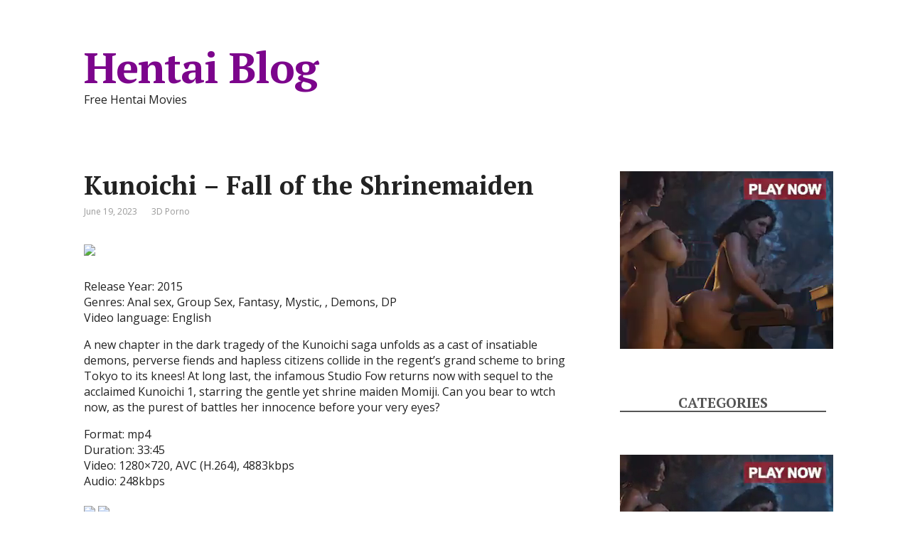

--- FILE ---
content_type: text/html; charset=utf-8
request_url: https://syndication.realsrv.com/ads-iframe-display.php?idzone=4246808&type=300x250&p=https%3A//hentaiblog.org/2023/06/19/kunoichi-fall-of-the-shrinemaiden/&dt=1769044315820&sub=&tags=&cookieconsent=true&screen_resolution=1280x720&el=%22
body_size: 1264
content:
<html><body style="margin:0px;"><div>
    <a href="https://syndication.realsrv.com/click.php?d=H4sIAAAAAAAAA1VQTY_cIAz9K1xyTGQbAuS41WilqoceVj2PCCEJmhmoQnZmW_HjS5KpupWRjZ_t549WaQ1CZMjzuv5MFX.p6LW8x.PRJGffFzeNN2psvBXQitYpI1zNAdtaQM_rTipTCwSkXgvR92PFX9..nip.cvVS9xXJ4lFxK_UlLfY8x7QGc3OVOh0xfsR.x.DOfjjgy.MAVzOlA7EltEM2hrtbko8hndfF2IsPU0nJZQFUsiurcJR5dmE13sdt7oy8abtGNEgqa9RaKq6zICE16IwIWy1kKXbDAT6oLWSbkIYPRSWBc8qOD0KSG6XAgQQqQaR7rkmLoROdHEoxPRv31zg1cZl2RsjsH8oKygiIM5AMO3Z5D9Hb2bPRXK8sjmydHUvz4oO7GT.4wHIZBD5JLl0U5U.IfmZglvsvE8rNbw8v_3h7.Y_hr9CmGwDAzewKEPeiLZR.hcFbs5ZTN4sz17Tcj3MWyqPgydPlO1H._i1jL1W57qB5RyOSBd0bLh2QBLTS4B_1UxsHbAIAAA--&cb=e2e_6971795c871130.57091602"
        id="link_175bba5be30c99054878d92cd2e9e0ec"
        target="_blank"
        ontouchstart=""
        onclick="
            var href='https://syndication.realsrv.com/click.php?d=H4sIAAAAAAAAA1VQTY_cIAz9K1xyTGQbAuS41WilqoceVj2PCCEJmhmoQnZmW_HjS5KpupWRjZ_t549WaQ1CZMjzuv5MFX.p6LW8x.PRJGffFzeNN2psvBXQitYpI1zNAdtaQM_rTipTCwSkXgvR92PFX9..nip.cvVS9xXJ4lFxK_UlLfY8x7QGc3OVOh0xfsR.x.DOfjjgy.MAVzOlA7EltEM2hrtbko8hndfF2IsPU0nJZQFUsiurcJR5dmE13sdt7oy8abtGNEgqa9RaKq6zICE16IwIWy1kKXbDAT6oLWSbkIYPRSWBc8qOD0KSG6XAgQQqQaR7rkmLoROdHEoxPRv31zg1cZl2RsjsH8oKygiIM5AMO3Z5D9Hb2bPRXK8sjmydHUvz4oO7GT.4wHIZBD5JLl0U5U.IfmZglvsvE8rNbw8v_3h7.Y_hr9CmGwDAzewKEPeiLZR.hcFbs5ZTN4sz17Tcj3MWyqPgydPlO1H._i1jL1W57qB5RyOSBd0bLh2QBLTS4B_1UxsHbAIAAA--&cb=e2e_6971795c871130.57091602';
            href += '&clickX=' + event.clientX;
            href += '&clickY=' + event.clientY;
            this.href = href;
        " >
        <video
            id="video_175bba5be30c99054878d92cd2e9e0ec"
            loop
            muted
            autoplay
            playsinline
            preload="auto"
            width="300"
            height="250"
            
        ><source src="https://s3t3d2y1.afcdn.net/library/141372/70aa7c226bd8bccf849ae4ef57c9e8cd1e8a545d.mp4" type="video/mp4" /></video>
    </a>
</div><script>var exoDynamicParams={"id":"175bba5be30c99054878d92cd2e9e0ec","alternateMediaUrl":"https:\/\/s3t3d2y1.afcdn.net\/library\/141372\/70aa7c226bd8bccf849ae4ef57c9e8cd1e8a545d.mp4","width":"300","height":"250"};var elemVideo=document.getElementById("video_"+exoDynamicParams.id);if(exoDynamicParams.id&&exoDynamicParams.alternateMediaUrl&&exoDynamicParams.width&&exoDynamicParams.height&&elemVideo!==undefined&&elemVideo!==null){var video=elemVideo.play();if(video===undefined){changeVideoToGif(exoDynamicParams.id,exoDynamicParams.alternateMediaUrl,exoDynamicParams.width,exoDynamicParams.height)}else{video.then(function(_){}).catch(function(error){changeVideoToGif(exoDynamicParams.id,exoDynamicParams.alternateMediaUrl,exoDynamicParams.width,exoDynamicParams.height)})}}function getExtension(fileName){var fileNameSplitted=fileName.split('.');return fileNameSplitted[(fileNameSplitted.length-1)]}function changeVideoToGif(id,image,width,height){var elemLink=document.getElementById('link_'+id);if(getExtension(image)==='gif'&&elemLink!==undefined&&elemLink!==null){var html='<img border="0" width="'+width+'" height="'+height+'" src="'+image+'">';elemLink.innerHTML=html}}</script></body></html>

--- FILE ---
content_type: text/html; charset=utf-8
request_url: https://syndication.realsrv.com/ads-iframe-display.php?idzone=4248160&type=300x250&p=https%3A//hentaiblog.org/2023/06/19/kunoichi-fall-of-the-shrinemaiden/&dt=1769044315859&sub=&tags=&cookieconsent=true&screen_resolution=1280x720&el=%22
body_size: 1262
content:
<html><body style="margin:0px;"><div>
    <a href="https://syndication.realsrv.com/click.php?d=H4sIAAAAAAAAA1WQTY_cIAyG_wqXHBOBcfg4bjVaqeqhh1XPIwIkQTMDVcjObCt.fEkyVbcywvixX4PppVIUsdAyr.vP3PCXBl7rejweXfb2ffHTeIPOpluFFnsvDfqWU9a3SAfeaiFNi4wyGBTiMIwNf337emr4ybdLOzQgagQ1bOSXvNjznPIazc038nTk.JH7naI_B3fgy.OAq5nyQWxN7cimePdLDinm87oYewlxqiWlDsCk0HUUzkSZfVxNCGl7d2G863WHHQNZFFNKSK4KAiomqojRTUuLwN1xSj.gr3wzUPRDQi3gHIrnDgX4USBzgEwigBq4AoVOoxauiuF58XBNU5eWae9IC_lHSaUEKHBCBWGaXN5jCnYOZDTXK0kjWWdP8ryE6G8mOB9JqQ.hn6zUWySUT0Q9K1gR.6nANhgt_RGVH28v_3X4a7DtHaWUbW7fKGO7aEvlX9EFa9b61d3izTUv9.M7a8tD8Oyjyx2gfP9WxlFxQR3T0vbMohqtEG5wRiNXvdb4B093Kb5sAgAA&cb=e2e_6971795c86be23.49569405"
        id="link_8acf7055338c2f6ac66f819d88959a9d"
        target="_blank"
        ontouchstart=""
        onclick="
            var href='https://syndication.realsrv.com/click.php?d=H4sIAAAAAAAAA1WQTY_cIAyG_wqXHBOBcfg4bjVaqeqhh1XPIwIkQTMDVcjObCt.fEkyVbcywvixX4PppVIUsdAyr.vP3PCXBl7rejweXfb2ffHTeIPOpluFFnsvDfqWU9a3SAfeaiFNi4wyGBTiMIwNf337emr4ybdLOzQgagQ1bOSXvNjznPIazc038nTk.JH7naI_B3fgy.OAq5nyQWxN7cimePdLDinm87oYewlxqiWlDsCk0HUUzkSZfVxNCGl7d2G863WHHQNZFFNKSK4KAiomqojRTUuLwN1xSj.gr3wzUPRDQi3gHIrnDgX4USBzgEwigBq4AoVOoxauiuF58XBNU5eWae9IC_lHSaUEKHBCBWGaXN5jCnYOZDTXK0kjWWdP8ryE6G8mOB9JqQ.hn6zUWySUT0Q9K1gR.6nANhgt_RGVH28v_3X4a7DtHaWUbW7fKGO7aEvlX9EFa9b61d3izTUv9.M7a8tD8Oyjyx2gfP9WxlFxQR3T0vbMohqtEG5wRiNXvdb4B093Kb5sAgAA&cb=e2e_6971795c86be23.49569405';
            href += '&clickX=' + event.clientX;
            href += '&clickY=' + event.clientY;
            this.href = href;
        " >
        <video
            id="video_8acf7055338c2f6ac66f819d88959a9d"
            loop
            muted
            autoplay
            playsinline
            preload="auto"
            width="300"
            height="250"
            
        ><source src="https://s3t3d2y1.afcdn.net/library/141372/70aa7c226bd8bccf849ae4ef57c9e8cd1e8a545d.mp4" type="video/mp4" /></video>
    </a>
</div><script>var exoDynamicParams={"id":"8acf7055338c2f6ac66f819d88959a9d","alternateMediaUrl":"https:\/\/s3t3d2y1.afcdn.net\/library\/141372\/70aa7c226bd8bccf849ae4ef57c9e8cd1e8a545d.mp4","width":"300","height":"250"};var elemVideo=document.getElementById("video_"+exoDynamicParams.id);if(exoDynamicParams.id&&exoDynamicParams.alternateMediaUrl&&exoDynamicParams.width&&exoDynamicParams.height&&elemVideo!==undefined&&elemVideo!==null){var video=elemVideo.play();if(video===undefined){changeVideoToGif(exoDynamicParams.id,exoDynamicParams.alternateMediaUrl,exoDynamicParams.width,exoDynamicParams.height)}else{video.then(function(_){}).catch(function(error){changeVideoToGif(exoDynamicParams.id,exoDynamicParams.alternateMediaUrl,exoDynamicParams.width,exoDynamicParams.height)})}}function getExtension(fileName){var fileNameSplitted=fileName.split('.');return fileNameSplitted[(fileNameSplitted.length-1)]}function changeVideoToGif(id,image,width,height){var elemLink=document.getElementById('link_'+id);if(getExtension(image)==='gif'&&elemLink!==undefined&&elemLink!==null){var html='<img border="0" width="'+width+'" height="'+height+'" src="'+image+'">';elemLink.innerHTML=html}}</script></body></html>

--- FILE ---
content_type: text/html; charset=utf-8
request_url: https://syndication.realsrv.com/ads-iframe-display.php?idzone=4248162&type=300x250&p=https%3A//hentaiblog.org/2023/06/19/kunoichi-fall-of-the-shrinemaiden/&dt=1769044315919&sub=&tags=&cookieconsent=true&screen_resolution=1280x720&el=%22
body_size: 1262
content:
<html><body style="margin:0px;"><div>
    <a href="https://syndication.realsrv.com/click.php?d=H4sIAAAAAAAAA1VQTY_cIAz9K1xyTIQNAXLcarRS1UMPq55HQEiCZoZUITuzrfzjS5KpupWRjZ_t549WG8OlJE7Tuv7MlXip8LW8x.PR5ODflzAON2z8fCugl23QVoZacGhryZ2oO6VtLYEDOiOlc0MlXt..nipxCvVSuwpV8bC4lf6SF3.e5rwmewuVPh0xccR.zymcY3_Al8cBrnbMB.JLaIf8nO5hyXFO.bwu1l9iGksKlQVAq66sIkDRFNJqY5y3uQlE03aNbAA1GTBGaWFIojSgkAD4VstJyd0Izj.wLWSboOEfGkuCEEhB9FJhGJSEHiVoiWicMGhk38lO9aUYn43ddR6beRl3Rk7sH8oKypCjYFwx6NjlPc3RT5EN9npl88DWKbA8LTGFm419SIzKIPyTUOmikT4h5pkBpPYfIajNbw.Pfry9_MfwV3DTDeccNrMrDrAXbaH8K_XR27WculmCveblfpyzUB4FT56O7oj0_RuBE8p1ocNWWecFx1Y7tEGhDtL36P4AY1ivtGwCAAA-&cb=e2e_6971795c7e2537.07056867"
        id="link_01a558cf91938430f96ffc1be682ebde"
        target="_blank"
        ontouchstart=""
        onclick="
            var href='https://syndication.realsrv.com/click.php?d=H4sIAAAAAAAAA1VQTY_cIAz9K1xyTIQNAXLcarRS1UMPq55HQEiCZoZUITuzrfzjS5KpupWRjZ_t549WG8OlJE7Tuv7MlXip8LW8x.PR5ODflzAON2z8fCugl23QVoZacGhryZ2oO6VtLYEDOiOlc0MlXt..nipxCvVSuwpV8bC4lf6SF3.e5rwmewuVPh0xccR.zymcY3_Al8cBrnbMB.JLaIf8nO5hyXFO.bwu1l9iGksKlQVAq66sIkDRFNJqY5y3uQlE03aNbAA1GTBGaWFIojSgkAD4VstJyd0Izj.wLWSboOEfGkuCEEhB9FJhGJSEHiVoiWicMGhk38lO9aUYn43ddR6beRl3Rk7sH8oKypCjYFwx6NjlPc3RT5EN9npl88DWKbA8LTGFm419SIzKIPyTUOmikT4h5pkBpPYfIajNbw.Pfry9_MfwV3DTDeccNrMrDrAXbaH8K_XR27WculmCveblfpyzUB4FT56O7oj0_RuBE8p1ocNWWecFx1Y7tEGhDtL36P4AY1ivtGwCAAA-&cb=e2e_6971795c7e2537.07056867';
            href += '&clickX=' + event.clientX;
            href += '&clickY=' + event.clientY;
            this.href = href;
        " >
        <video
            id="video_01a558cf91938430f96ffc1be682ebde"
            loop
            muted
            autoplay
            playsinline
            preload="auto"
            width="300"
            height="250"
            
        ><source src="https://s3t3d2y1.afcdn.net/library/141372/70aa7c226bd8bccf849ae4ef57c9e8cd1e8a545d.mp4" type="video/mp4" /></video>
    </a>
</div><script>var exoDynamicParams={"id":"01a558cf91938430f96ffc1be682ebde","alternateMediaUrl":"https:\/\/s3t3d2y1.afcdn.net\/library\/141372\/70aa7c226bd8bccf849ae4ef57c9e8cd1e8a545d.mp4","width":"300","height":"250"};var elemVideo=document.getElementById("video_"+exoDynamicParams.id);if(exoDynamicParams.id&&exoDynamicParams.alternateMediaUrl&&exoDynamicParams.width&&exoDynamicParams.height&&elemVideo!==undefined&&elemVideo!==null){var video=elemVideo.play();if(video===undefined){changeVideoToGif(exoDynamicParams.id,exoDynamicParams.alternateMediaUrl,exoDynamicParams.width,exoDynamicParams.height)}else{video.then(function(_){}).catch(function(error){changeVideoToGif(exoDynamicParams.id,exoDynamicParams.alternateMediaUrl,exoDynamicParams.width,exoDynamicParams.height)})}}function getExtension(fileName){var fileNameSplitted=fileName.split('.');return fileNameSplitted[(fileNameSplitted.length-1)]}function changeVideoToGif(id,image,width,height){var elemLink=document.getElementById('link_'+id);if(getExtension(image)==='gif'&&elemLink!==undefined&&elemLink!==null){var html='<img border="0" width="'+width+'" height="'+height+'" src="'+image+'">';elemLink.innerHTML=html}}</script></body></html>